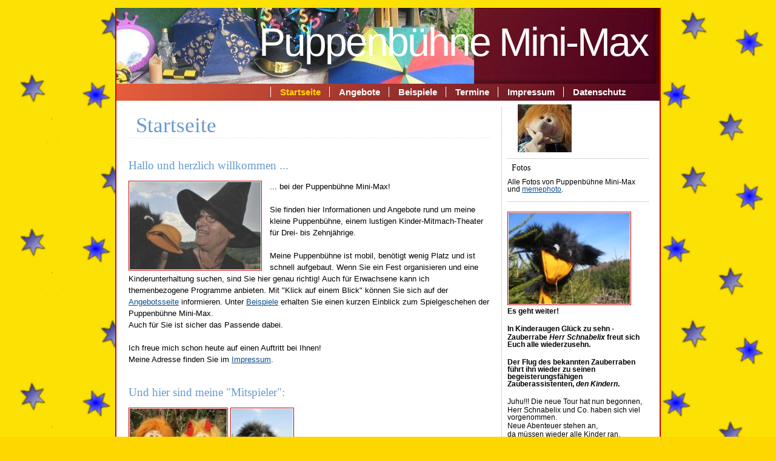

--- FILE ---
content_type: text/html
request_url: https://www.puppenbuehne-mini-max.de/
body_size: 4981
content:
<!DOCTYPE html PUBLIC "-//W3C//DTD XHTML 1.0 Strict//EN"
        "http://www.w3.org/TR/xhtml1/DTD/xhtml1-strict.dtd">

<html xmlns="http://www.w3.org/1999/xhtml" xml:lang="de" lang="de">
<!--  Ulis Website zur Puppenbühne Mini-Max, https://www.puppenbuehne-mini-max.de -->

 <head>
    <title>Puppenbühne Mini-Max</title>
    <meta http-equiv="content-type" content="text/html; charset=utf-8" />
    <meta http-equiv="content-style-type" content="text/css" />
    <meta name="language" content="de" />
    <meta name="author" content="Ulrike Killinger" />
    <meta name="keywords" content="mobile Puppenbühne, Herr Schnabelix, Maxi, Mini, Zauberei, Zauberstein, Kinder-Mit-Mach-Theater, Interaktion, Kindertheater, Puppentheater" />
    <meta name="description" content="Präsentation meiner Puppenbühne Mini-Max, einem kleinen, mobilen, interaktiven Puppentheater für Kinder, mit Beschreibungen, Bildern und Angeboten." />
    <meta name="date" content="2009-05-13" />
    <meta name="robots" content="index,follow" />
    <link href="css/print.css" rel="stylesheet" type="text/css" media="print" />
    <link href="css/screen.css" rel="stylesheet" type="text/css" media="screen, projection" />
    <link rel="shortcut icon" type="image/x-icon" href="images/favicon.ico" />
    <!--[if lte IE 6]><link rel="stylesheet" href="css/ielte6.css" type="text/css" media="screen" /><![endif]-->
 </head>
 <body>
 <div id="container">
  <a class="skip" href="#main">Navigation überspringen</a>
  <div id="kopf">
   <a href="/">Puppenbühne Mini-Max</a>
  </div>
  <ul id="menu">
   <li>Startseite</li>
   <li><a href="html/angebote.html">Angebote</a></li>
   <li><a href="html/beispiele.html">Beispiele</a></li>
   <li><a href="html/termine.html">Termine</a></li>
   <li><a href="html/impressum.html">Impressum</a></li>
   <li><a href="html/datenschutz.html">Datenschutz</a></li>
  </ul>
  <dl id="subnav">
   <dt>Fotos</dt>
    <dd>Alle Fotos von Puppenbühne Mini-Max und <a href="http://www.memephoto.de/">memephoto</a>.</dd>
   <dt></dt>
    <dd><img src="images/fliegender_rabe_klein.jpg" alt="Puppe Joekey" /></dd>
    <dd><strong>Es geht weiter!</dd>
    <dd><br /></dd>
    <dd>In Kinderaugen Glück zu sehn -</dd>
    <dd>Zauberrabe <em>Herr Schnabelix</em> freut sich Euch alle wiederzusehn.</dd>
    <dd><br /></dd>
    <dd>Der Flug des bekannten Zauberraben führt ihn wieder zu seinen
     begeisterungsfähigen Zauberassistenten,
     <em>den Kindern</em>.</strong></dd>
    <dd><br /></dd>
    <dd>Juhu!!! Die neue Tour hat nun begonnen,</dd>
    <dd>Herr Schnabelix und Co. haben sich viel vorgenommen.</dd>
    <dd>Neue Abenteuer stehen an,</dd>
    <dd>da müssen wieder alle Kinder ran.</dd>
    <dd>Maxi und Mini sind schon bereit</dd>
    <dd>zur nächsten Puppenbühnenzeit.</dd>
    <dd>Schaut auf die Termine, wo wir sind</dd>
    <dd>und eilt zu uns dann ganz geschwind!</dd>
    <dd><br /></dd>
    <dd><img src="images/joekey031klein.jpg" alt="Fiegender Rabe" /></dd>
   <dt>Letzte Aktualisierungen</dt>
    <dd>22.11.2025: <em><a href="html/termine.html">Termine</a> neuer Stand</em></dd>
  </dl>
  <div id="main">
   <h1>Startseite</h1>
    <br />
    <h2>Hallo und herzlich willkommen ...</h2>
    <p><img src="images/uli_und_rabe_klein.jpg" alt="Foto von Uli und dem Raben" class="fleft" /> 
       ... bei der Puppenbühne Mini-Max!
       <br />
       <br />
       Sie finden hier Informationen und Angebote rund um meine kleine Puppenbühne, 
       einem lustigen Kinder-Mitmach-Theater für Drei- bis Zehnjährige.
       <br />
       <br />
       Meine Puppenbühne ist mobil, benötigt wenig Platz und ist schnell aufgebaut. 
       Wenn Sie ein Fest organisieren und eine Kinderunterhaltung suchen, sind Sie hier genau richtig!
       Auch für Erwachsene kann ich themenbezogene Programme anbieten. 
       Mit "Klick auf einem Blick" können Sie sich auf der <a href="html/angebote.html">Angebotsseite</a>
       informieren. 
       Unter <a href="html/beispiele.html">Beispiele</a> erhalten Sie einen kurzen Einblick zum
       Spielgeschehen der Puppenbühne Mini-Max.
       <br />
       Auch für Sie ist sicher das Passende dabei.
       <br />
       <br />
       Ich freue mich schon heute auf einen Auftritt bei Ihnen!
       <br />
       Meine Adresse finden Sie im <a href="html/impressum.html">Impressum</a>.
       <br />
       <br />
    </p>
    <h2>Und hier sind meine "Mitspieler":</h2>
      <p>
        <img src="images/mini_und_maxi_klein.jpg" alt="Foto von Mini und Maxi" class="left" />
        <img src="images/herr_schnabelix_klein.jpg" alt="Foto von Herrn Schnabelix" class="left" />
        Mini, Maxi und der Rabe "Herr Schnabelix"
        <br />
      </p>
      <p>
        <img src="images/bild_007_klein.jpg" alt="Foto Zuschauer" class="fleft" />
        und natürlich: 
        <br />
        alle Schnabelix-Fans!
        <br />
      </p>
  </div>
  <p id="footer">***</p>
 </div>
 </body>
</html>


--- FILE ---
content_type: text/css
request_url: https://www.puppenbuehne-mini-max.de/css/screen.css
body_size: 2183
content:
body {
  background: url(../images/sternenhimmel.gif) #FFD700;
  background-attachment: fixed;
  color: black;
  margin: 0;
  padding: 1%;
  min-width: 640px;
  font-size: 100.01%;
  font-family: verdana, arial, sans-serif;
}

pre {
  font-family: verdana;
  font-style:italic;
}

a { color: #0B4D8C; text-decoration: underline; } 

a:visited { color: black; }

.skip {
  position: absolute;
  margin-left: -999px;
  width: 990px;
}

h1 {
  font-size: 2.7em;
  font-weight: normal;
  line-height: 0.8em;
  padding: 0.6em 0 0.2em 2%;
  margin: 0;
  border-bottom: 1px dashed #E6E6FA;
}
h2, h3, h4 { font-weight: normal; }
h1, h2, h3, h4, h5, h6 {
  color: #6699CC;
  font-family: Georgia, "Times New Roman", Times, serif;
}
img {
  border: solid 1px #C80001;
  padding: 1px;
  max-width: 95%;
}
.fleft {
  float: left;
  margin: 0 1em 0.2em 0;
}
.fright {
  float: right;
  margin: 0 0 0.2em 1em;
  padding: 1px;
}

.clearer {
  clear: both;
}

#container {
  font-size: 0.8em;
  max-width: 70em;
  margin: auto;
  border: 2px solid #C80001;
  border-top: #C80001;
  background: white;
}

#footer {
  color: #C80002;
  clear: both;
  padding: 0 20px;
  text-align: center;
  font-weight: bold;
}

#kopf {
  background: url(../images/kopf.jpg) 0 0 no-repeat #5A0000;
  height: 125px;
  padding: 0 20px;
  text-align: right;
  line-height: 112px;
  font-size: 66px;
  overflow: hidden;
  letter-spacing: -3px;
  margin: 0;
}
#kopf a {
  color: white;
  text-decoration: none;
}
#menu {
  background: url(../images/menubackground.png) #C80000;
  padding: 5px 5%;
  margin: 0;
  text-align: right;
  color: #FFD700;
}
#menu li {
  font-size: 1.2em;
  display: inline;
  list-style-type: none;
  border-left: 1px solid white;
  padding: 0 10px 0 15px;
  font-weight: bold;
}
#menu li a {
  color: white;
  text-decoration: none;
}

#subnav {
  width: 26%;
  min-width: 10em;
  float: right;
  padding: 70px 1% 1em 1%;
  margin: 1em 1% 0 1%;
  border-left: 1px dotted #aaa;
  font-size: 0.9em;
}
#subnav dt {
  font-size: 1.2em;
  font-family: Georgia, "Times New Roman", Times, serif;
  padding: 0.5em;
  margin-top: 1em;
  border-top: 1px dotted #aaa;
}
#subnav dd {
  padding: 0;
  margin: 0.2em 0;
}

#main {
  margin-top: 0.5em;
  background: url(../images/mini_klein.jpg) no-repeat 82% 0 white;
  padding: 0 31% 0 20px;
  line-height: 1.5em;
}


--- FILE ---
content_type: text/css
request_url: https://www.puppenbuehne-mini-max.de/css/print.css
body_size: 419
content:
body {
 background: white;
 color: black;
 font-family: georgia, "Times New Roman", Times serif;
}
#kopf {
 text-align: right;
 line-height: 0.8em;
 font-size: 3em;
 font-family: verdana, arial, sans-serif;
 letter-spacing: -3px;
}
#kopf a {
 text-decoration: none;
}
.skip, #subnav, #menu {
 display: none;
}
#main a:link:after, #main a:visited:after {
   content: " (" attr(href) ") ";
   font-size: 0.9em; }
#main a[href^="/"]:after {
 content: " (http://example.org" attr(href) ") ";
}
.fright {
 float: right;
 margin: 0 0 1em 1em;
}
.fleft {
 float: left;
 margin: 0 1em 1em 0;
}